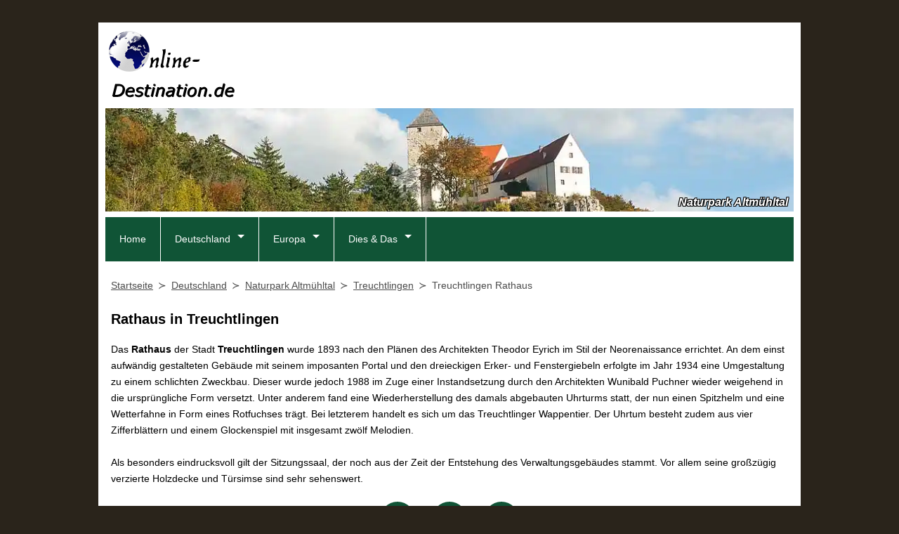

--- FILE ---
content_type: text/html; charset=UTF-8
request_url: https://www.online-destination.de/deutschland/altmuehltal/treuchtlingen-rathaus.html
body_size: 6218
content:
<!DOCTYPE html><html lang="de">
<head><title>Rathaus in Treuchtlingen</title><meta charset="utf-8" /><meta name="robots" content="index,follow" /><meta name="author" content="Michael Feldmann"><meta name="description" content="Rathaus in Treuchtlingen - Foto mit Infos. Wissenswertes auch zu weiteren Bauwerken, Sehenswürdigkeiten & Ausflugszielen in der Region Treuchtlingen und im Altmühltal." /><meta name="keywords" content="rathaus in treuchtlingen, naturpark altmühltal, treuchtlingen, sehensw&uuml;rdigkeiten, ausflugsziele, fotos" /><meta property="og:locale" content="de_DE" /><meta property="og:url" content="https://www.online-destination.de/deutschland/altmuehltal/treuchtlingen-rathaus.html" /><meta property="og:title" content="Rathaus in Treuchtlingen" /><meta property="og:description" content="Rathaus in Treuchtlingen - Foto mit Infos. Wissenswertes auch zu weiteren Bauwerken, Sehenswürdigkeiten & Ausflugszielen in der Region Treuchtlingen und im Altmühltal." /><meta property="og:image" content="https://www.online-destination.de/deutschland/altmuehltal/Treuchtlingen-Rathaus-800px.jpg" /><meta name="twitter:card" content="summary"><link rel="shortcut icon" href="/favicon.ico" type="image/x-icon" /><link rel="icon" href="/favicon.ico" type="image/x-icon" /><link rel="apple-touch-icon" sizes="120x120" href="/apple-touch-icon-120x120-precomposed.png" /><link rel="apple-touch-icon" sizes="152x152" href="/apple-touch-icon-152x152-precomposed.png" /><link rel="stylesheet" href="/css/global.css" /><link rel="stylesheet" href="/css/navigation.css" /><link rel="stylesheet" media="print" href="/css/print.css" /><meta name="viewport" content="width=device-width, initial-scale=1"><link rel="canonical" href="https://www.online-destination.de/deutschland/altmuehltal/treuchtlingen-rathaus.html" /><script>
  var _paq = window._paq = window._paq || [];
  _paq.push(['trackPageView']);
  _paq.push(['enableLinkTracking']);
  _paq.push(['enableHeartBeatTimer', 30]);
  (function() {
    var u="https://www.eldey.de/analytics/";
    _paq.push(['setTrackerUrl', u+'matomo.php']);
    _paq.push(['setSiteId', '3']);
    var d=document, g=d.createElement('script'), s=d.getElementsByTagName('script')[0];
    g.async=true; g.src=u+'matomo.js'; s.parentNode.insertBefore(g,s);
  })();
</script>
<noscript>
<img referrerpolicy="no-referrer-when-downgrade" src="https://www.eldey.de/analytics/matomo.php?idsite=3&amp;rec=1" style="border:0" alt="" />
</noscript></head><body><div id="wrapper"><header><div id="logo" itemscope itemtype="http://schema.org/Organization"><a itemprop="url" href="https://www.online-destination.de" title="Online-Destination.de"><img itemprop="logo" src="/img/logos/Logo-Online-Destination-de.png" alt="Online-Destination.de"></a></div>
<div id="adTop1">
<script async src="https://pagead2.googlesyndication.com/pagead/js/adsbygoogle.js?client=ca-pub-8564686074016627"
     crossorigin="anonymous"></script>
<ins class="adsbygoogle"
     style="display:inline-block;width:728px;height:90px"
     data-ad-client="ca-pub-8564686074016627"
     data-ad-slot="7966685335"></ins>
<script>
     (adsbygoogle = window.adsbygoogle || []).push({});
</script>
</div>
<div id="keyvisual"><picture><source media="(max-width:480px)" srcset="/img/keyvisual/kv_altmuehltal_480px.webp" type="image/webp"><source media="(max-width:480px)" srcset="/img/keyvisual/kv_altmuehltal_480px.jpg"><source media="(max-width:640px)" srcset="/img/keyvisual/kv_altmuehltal_640px.webp" type="image/webp"><source media="(max-width:640px)" srcset="/img/keyvisual/kv_altmuehltal_640px.jpg"><source srcset="/img/keyvisual/kv_altmuehltal_1000px.webp" type="image/webp"><img id="keyvisual" src="/img/keyvisual/kv_altmuehltal_1000px.jpg" alt="Titelbild" loading="eager"></picture><div id="kvText">Naturpark Altmühltal</div></div><input type="checkbox" id="responsive-nav"><label for="responsive-nav" class="responsive-nav-label"><span>&#9776;</span>Navigation</label><nav id="nav"><ul><li ><a href="/" title="Online-Destination.de">Home</a></li><li class="submenu"><a href="/deutschland/" title="Reiseziele in Deutschland">Deutschland</a><ul><li class="submenu"><a href="/deutschland/ostseekueste/">Ostseeküste</a><ul><li><a href="/deutschland/flensburg/">Flensburg</a></li><li><a href="/deutschland/schlei/">Die Schlei</a></li><li><a href="/deutschland/eckernfoerde/">Eckernförde</a></li><li><a href="/deutschland/kiel/">Kiel</a></li><li><a href="/deutschland/luebeck/">Lübeck</a></li><li><a href="/deutschland/fehmarn/">Fehmarn</a></li><li><a href="/deutschland/wismar/">Wismar</a></li><li><a href="/deutschland/rostock/">Rostock</a></li><li><a href="/deutschland/stralsund/">Stralsund</a></li><li><a href="/deutschland/ruegen/">Rügen</a></li><li><a href="/deutschland/greifswald/">Greifswald</a></li><li><a href="/deutschland/usedom/">Usedom</a></li></ul></li><li><a href="/deutschland/mecklenburgische-seenplatte/">Mecklenburgische Seenplatte</a></li><li class="submenu"><a href="/deutschland/harz/">Harz</a><ul><li><a href="/deutschland/harz/goslar/">Goslar</a></li><li><a href="/deutschland/harz/nordharz/">Nordharz</a></li><li><a href="/deutschland/harz/oberharz/">Oberharz</a></li><li><a href="/deutschland/harz/hochharz/">Hochharz</a></li><li><a href="/deutschland/harz/unterharz/">Unterharz</a></li><li><a href="/deutschland/harz/suedharz/">Südharz</a></li><li><a href="/deutschland/harz/lutherstadt-eisleben/">Lutherstadt Eisleben</a></li></ul></li><li class="submenu"><a href="/staedte/">Norddeutsche Städte</a><ul><li><a href="/deutschland/berlin/">Berlin</a></li><li><a href="/deutschland/potsdam/">Potsdam</a></li><li><a href="/deutschland/hamburg/">Hamburg</a></li><li><a href="/deutschland/bremerhaven/">Bremerhaven</a></li><li><a href="/deutschland/bremen/">Bremen</a></li><li><a href="/deutschland/schwerin/">Schwerin</a></li><li><a href="/deutschland/lutherstadt-wittenberg/">Lutherstadt Wittenberg</a></li><li><a href="/deutschland/dessau/">Dessau-Roßlau</a></li><li><a href="/deutschland/hildesheim/">Hildesheim</a></li></ul></li><li class="submenu"><a href="/deutschland/nrw/">Nordrhein-Westfalen</a><ul><li><a href="/deutschland/essen/">Essen</a></li><li><a href="/deutschland/aachen/">Aachen</a></li><li><a href="/deutschland/duesseldorf/">Düsseldorf</a></li><li><a href="/deutschland/koeln-region/">Region Köln</a></li><li><a href="/deutschland/bonn/">Bonn</a></li></ul></li><li><a href="/deutschland/mittelrheintal/">Oberes Mittelrheintal</a></li><li class="submenu"><a href="/deutschland/rheinland-pfalz/">Rheinland-Pfalz</a><ul><li><a href="/deutschland/koblenz/">Koblenz</a></li><li><a href="/deutschland/mittelrheintal/">Oberes Mittelrheintal</a></li><li><a href="/deutschland/trier/">Trier</a></li><li><a href="/deutschland/worms/">Worms</a></li><li><a href="/deutschland/speyer/">Speyer</a></li></ul></li><li class="submenu"><a href="/deutschland/nordhessen/">Nordhessen</a><ul><li><a href="/deutschland/nordhessen/kassel-region/">Region Kassel</a></li><li><a href="/deutschland/nordhessen/waldecker-land/">Waldecker Land</a></li><li><a href="/deutschland/nordhessen/schwalm-eder/">Schwalm-Eder-Kreis</a></li><li><a href="/deutschland/nordhessen/frau-holle-land/">Geo-Naturpark Frau-Holle-Land</a></li></ul></li><li><a href="/deutschland/fulda/">Fulda</a></li><li><a href="/deutschland/lahn/">Lahntal</a></li><li><a href="/deutschland/taunus/">Taunus</a></li><li class="submenu"><a href="/deutschland/suedhessen/">Südhessen</a><ul><li><a href="/deutschland/darmstadt/">Darmstadt</a></li><li><a href="/deutschland/hessisches-ried/">Hessisches Ried</a></li></ul></li><li class="submenu"><a href="/deutschland/odenwald/">Odenwald</a><ul><li><a href="/deutschland/odenwald/bergstrasse/">Bergstraße</a></li><li><a href="/deutschland/odenwald/vorderer-odenwald/">Vorderer Odenwald</a></li><li><a href="/deutschland/odenwald/buntsandstein/">Buntsandstein-Odenwald</a></li><li><a href="/deutschland/odenwald/madonnenland/">Fränkischer Odenwald</a></li><li><a href="/deutschland/odenwald/neckartal/">Neckartal</a></li></ul></li><li class="submenu"><a href="/deutschland/thueringen/">Thüringen</a><ul><li><a href="/deutschland/eisenach/">Eisenach</a></li><li><a href="/deutschland/gotha/">Gotha</a></li><li><a href="/deutschland/erfurt/">Erfurt</a></li><li><a href="/deutschland/arnstadt/">Arnstadt</a></li><li><a href="/deutschland/weimar/">Weimar</a></li></ul></li><li><a href="/deutschland/dresden/">Dresden</a></li><li><a href="/deutschland/saarland/">Saarland</a></li><li class="submenu"><a href="/deutschland/baden-wuerttemberg/">Baden-Württemberg</a><ul><li><a href="/deutschland/stuttgart/">Stuttgart</a></li><li><a href="/deutschland/tuebingen/">Tübingen</a></li><li><a href="/deutschland/baden-baden/">Baden-Baden</a></li><li><a href="/deutschland/ulm/">Ulm</a></li><li><a href="/deutschland/freiburg/">Freiburg im Breisgau</a></li></ul></li><li class="submenu"><a href="/deutschland/bodensee/">Bodensee</a><ul><li><a href="/deutschland/bodensee/konstanz/">Konstanz</a></li><li><a href="/deutschland/bodensee/hegau/">Hegau und Untersee</a></li><li><a href="/deutschland/bodensee/ueberlinger-see/">Überlinger See</a></li><li><a href="/deutschland/bodensee/obersee/">Obersee</a></li><li><a href="/deutschland/bodensee/ravensburg/">Ravensburg</a></li></ul></li><li class="submenu"><a href="/deutschland/bayern/">Bayern</a><ul><li><a href="/deutschland/aschaffenburg/">Aschaffenburg</a></li><li><a href="/deutschland/wuerzburg/">Würzburg</a></li><li><a href="/deutschland/bamberg/">Bamberg</a></li><li><a href="/deutschland/bayreuth/">Bayreuth</a></li><li><a href="/deutschland/nuernberg/">Nürnberg</a></li><li><a href="/deutschland/altmuehltal/">Altmühltal</a></li><li><a href="/deutschland/regensburg/">Regensburg</a></li><li><a href="/deutschland/passau/">Passau</a></li><li><a href="/deutschland/augsburg/">Augsburg</a></li></ul></li></ul></li><li class="submenu"><a href="/europa/" title="Weitere Destinationen">Europa</a><ul><li><a href="/spanien/mallorca/">Mallorca</a></li><li><a href="/spanien/teneriffa/">Teneriffa</a></li><li><a href="/spanien/gran-canaria/">Gran Canaria</a></li><li><a href="/spanien/la-palma/">La Palma</a></li><li><a href="/daenemark/">D&auml;nemark</a></li><li><a href="/schweden/">Schweden</a></li><li><a href="/island/">Island</a></li></ul></li><li class="submenu"><a href="/webtipps/" title="Weitere infos">Dies & Das</a><ul><li><a href="/literatur/">Reiseliteratur</a></li><li><a href="/webtipps/">Webtipps</a></li></ul></li></ul>
</nav></header><main><nav id="breadcrumb"><ol vocab="https://schema.org/" typeof="BreadcrumbList"><li property="itemListElement" typeof="ListItem"><a property="item" typeof="WebPage" href="https://www.online-destination.de"><span property="name">Startseite</span></a><meta property="position" content="1"></li><li property="itemListElement" typeof="ListItem"><a property="item" typeof="WebPage" href="/deutschland/"><span property="name">Deutschland</span></a><meta property="position" content="2"></li><li property="itemListElement" typeof="ListItem"><a property="item" typeof="WebPage" href="/deutschland/altmuehltal/"><span property="name">Naturpark Altmühltal</span></a><meta property="position" content="3"></li><li property="itemListElement" typeof="ListItem"><a property="item" typeof="WebPage" href="/deutschland/altmuehltal/treuchtlingen/"><span property="name">Treuchtlingen</span></a><meta property="position" content="4"></li><li property="itemListElement" typeof="ListItem"><span property="name">Treuchtlingen Rathaus</span><meta property="position" content="5"></li></ol></nav><div id="adTop2">
<script async src="https://pagead2.googlesyndication.com/pagead/js/adsbygoogle.js?client=ca-pub-8564686074016627"
     crossorigin="anonymous"></script>
<ins class="adsbygoogle"
     style="display:block"
     data-ad-client="ca-pub-8564686074016627"
     data-ad-slot="6180100136"
     data-ad-format="auto"
     data-full-width-responsive="true"></ins>
<script>
     (adsbygoogle = window.adsbygoogle || []).push({});
</script>
</div><article><h1>Rathaus in Treuchtlingen</h1>
<p id="beschreibung">Das <b>Rathaus</b> der Stadt <b>Treuchtlingen</b> wurde 1893 nach den Plänen des Architekten Theodor Eyrich im Stil der Neorenaissance errichtet. An dem einst aufwändig gestalteten Gebäude mit seinem imposanten Portal und den dreieckigen Erker- und Fenstergiebeln erfolgte im Jahr 1934 eine Umgestaltung zu einem schlichten Zweckbau. Dieser wurde jedoch 1988 im Zuge einer Instandsetzung durch den Architekten Wunibald Puchner wieder weigehend in die ursprüngliche Form versetzt. Unter anderem fand eine Wiederherstellung des damals abgebauten Uhrturms statt, der nun einen Spitzhelm und eine Wetterfahne in Form eines Rotfuchses trägt. Bei letzterem handelt es sich um das Treuchtlinger Wappentier. Der Uhrtum besteht zudem aus vier Zifferblättern und einem Glockenspiel mit insgesamt zwölf Melodien.
<br><br>
Als besonders eindrucksvoll gilt der Sitzungssaal, der noch aus der Zeit der Entstehung des Verwaltungsgebäudes stammt. Vor allem seine großzügig verzierte Holzdecke und Türsimse sind sehr sehenswert.</p><div id="navArrows"><a class="navArrow" href="/deutschland/altmuehltal/treuchtlingen-lambertuskapelle.html" title="Lambertuskapelle in Treuchtlingen"><svg xmlns="http://www.w3.org/2000/svg" width="50" height="50" fill="#105436" class="bi bi-arrow-left-circle-fill" viewBox="0 0 16 16"><path d="M8 0a8 8 0 1 0 0 16A8 8 0 0 0 8 0zm3.5 7.5a.5.5 0 0 1 0 1H5.707l2.147 2.146a.5.5 0 0 1-.708.708l-3-3a.5.5 0 0 1 0-.708l3-3a.5.5 0 1 1 .708.708L5.707 7.5H11.5z"/></svg></a><a class="navArrow" href="/deutschland/altmuehltal/" title="Naturpark Altmühltal"><svg xmlns="http://www.w3.org/2000/svg" width="50" height="50" fill="#105436" class="bi bi-arrow-up-circle-fill" viewBox="0 0 16 16"><path d="M16 8A8 8 0 1 0 0 8a8 8 0 0 0 16 0zm-7.5 3.5a.5.5 0 0 1-1 0V5.707L5.354 7.854a.5.5 0 1 1-.708-.708l3-3a.5.5 0 0 1 .708 0l3 3a.5.5 0 0 1-.708.708L8.5 5.707V11.5z"/></svg></a><a class="navArrow" href="/deutschland/altmuehltal/treuchtlingen-denkmalslok.html" title="Denkmalslok in Treuchtlingen"><svg xmlns="http://www.w3.org/2000/svg" width="50" height="50" fill="#105436" class="bi bi-arrow-right-circle-fill" viewBox="0 0 16 16"><path d="M8 0a8 8 0 1 1 0 16A8 8 0 0 1 8 0zM4.5 7.5a.5.5 0 0 0 0 1h5.793l-2.147 2.146a.5.5 0 0 0 .708.708l3-3a.5.5 0 0 0 0-.708l-3-3a.5.5 0 1 0-.708.708L10.293 7.5H4.5z"/></svg></a></div><picture><source media="(max-width:360px)" srcset="/deutschland/altmuehltal/Treuchtlingen-Rathaus-250px.webp"><source media="(max-width:360px)" srcset="/deutschland/altmuehltal/Treuchtlingen-Rathaus-250px.jpg"><source media="(max-width:640px)" srcset="/deutschland/altmuehltal/Treuchtlingen-Rathaus-500px.webp"><source media="(max-width:640px)" srcset="/deutschland/altmuehltal/Treuchtlingen-Rathaus-500px.jpg"><source srcset="/deutschland/altmuehltal/Treuchtlingen-Rathaus-800px.webp"><img class="photo" src="/deutschland/altmuehltal/Treuchtlingen-Rathaus-800px.jpg" alt="Treuchtlingen Rathaus" loading="lazy"></picture><div style="text-align:center;margin-top:1em;"><p><b>Foto:</b> Treuchtlingen Rathaus</p></div><div>
<script async src="https://pagead2.googlesyndication.com/pagead/js/adsbygoogle.js?client=ca-pub-8564686074016627"
     crossorigin="anonymous"></script>
<ins class="adsbygoogle"
     style="display:block; text-align:center;"
     data-ad-layout="in-article"
     data-ad-format="fluid"
     data-ad-client="ca-pub-8564686074016627"
     data-ad-slot="1382708861"></ins>
<script>
     (adsbygoogle = window.adsbygoogle || []).push({});
</script>
</div><div id="landkarte"><h2>Geographische Lage</h2><p><b>Ort:</b> <a href="/deutschland/altmuehltal/treuchtlingen/">Treuchtlingen</a>, <a href="/deutschland/altmuehltal/">Naturpark Altmühltal</a>, <a href="/deutschland/">Deutschland</a></p><p><b>Adresse:</b><br>Rathaus Treuchtlingen<br>Hauptstraße 31<br>91757 Treuchtlingen</p><iframe style="width:100%; height:500px; overflow: hidden;" src="https://www.openstreetmap.org/export/embed.html?bbox=10.910296969667,48.958016019811,10.911455030333,48.952819980189&amp;layer=mapnik&amp;marker=48.955418,10.910876" loading="lazy"></iframe><hr><div class="flex-container" style="margin-top:1em;"><div><p style="font-size:12px;text-align:left;"><i>Anzeige</i></p><h2 id="reisefuehrer">Reiseführer</h2><p>Als Reiseführer für die Region empfehlen wir folgende Literatur.</p>
<p><a href="https://www.michael-mueller-verlag.de/de/reisefuehrer/deutschland/altmuehltal/?partnerid=isl03" target="_blank"><picture><source srcset="/literatur/MMV_altmuehltal_100px.webp" type="image/webp"><img class="productImg" src="/literatur/MMV_altmuehltal_100px.jpg" alt="Reiseführer"></picture></a><b>Altmühltal und Fränkisches Seenland</b><br>Andreas Haller<br>Michael-Müller-Verlag, 1. Auflage 2023<br>320 Seiten, farbig, 130 Fotos, 55 Karten und Pläne, 18 Touren<br><br>&raquo; <a href="https://www.michael-mueller-verlag.de/de/reisefuehrer/deutschland/altmuehltal/?partnerid=isl03" target="_blank">Mehr Infos & Bestellung</a></p></div><div><p style="font-size:12px;text-align:left;"><i>Anzeige</i></p><h2 id="ferienhaus">Ferienwohnungen im Altmühltal</h2><a href="https://www.awin1.com/cread.php?awinmid=31473&awinaffid=391757&ued=https%3A%2F%2Fwww.holidu.de%2Fferienwohnungen-orte%2Fdeutschland%2Faltmuehltal" target="_blank"><picture><source srcset="/reisen/Fewo-Deutschland-130x130px.webp" type="image/webp"><img src="/reisen/Fewo-Deutschland-130x130px.jpg" alt="Ferienunterkünfte Naturpark Altmühltal" class="productImg"></picture></a><p>Bei der Ferienhaus-Suchmaschine Holidu finden Sie zahlreiche Ferienhäuser und Ferienwohnungen im Altmühltal und anderen Regionen in Deutschland. Ein großer Teil der Ferienunterkünfte ist kostenfrei stornierbar.</p><br><p>&raquo; <a href="https://www.awin1.com/cread.php?awinmid=31473&awinaffid=391757&ued=https%3A%2F%2Fwww.holidu.de%2Fferienwohnungen-orte%2Fdeutschland%2Faltmuehltal" target="_blank">Ferienunterkünfte im Altmühltal</a></p></div><div><p style="font-size:12px;text-align:left;"><i>Anzeige</i></p><h2 id="hotel">Hotels im Altmühltal</h2><p>Vergleiche Hotelpreise im Altmühltal und weltweit von mehreren Websites auf einmal.<br>Wir suchen. Du sparst.</p><p>&raquo; <a rel="sponsored" href="https://www.awin1.com/cread.php?s=3737940&v=105923&q=500424&r=391757" target="_blank">Hotelpreise bei Trivago vergleichen</a></p><a rel="sponsored" href="https://www.awin1.com/cread.php?s=3737940&v=105923&q=500424&r=391757"><img src="https://www.awin1.com/cshow.php?s=3737940&v=105923&q=500424&r=391757" style="width:100%; max-width:200px;"></a></div></div></article>
<div id="adBottom">
<script async src="https://pagead2.googlesyndication.com/pagead/js/adsbygoogle.js?client=ca-pub-8564686074016627"
     crossorigin="anonymous"></script>
<ins class="adsbygoogle"
     style="display:block"
     data-ad-client="ca-pub-8564686074016627"
     data-ad-slot="6180100136"
     data-ad-format="auto"
     data-full-width-responsive="true"></ins>
<script>
     (adsbygoogle = window.adsbygoogle || []).push({});
</script>
</div>
</main></div><footer><link href="/css/shariff.complete.css" rel="stylesheet" />
<div id="social">
<div class="shariff" data-services="[&quot;facebook&quot;,&quot;twitter&quot;,&quot;pinterest&quot;,&quot;whatsapp&quot;]"></div>
</div><p><a href="/datenschutz/">Datenschutz</a> | <a href="/impressum/">Impressum</a></p><p><i>&copy; Michael Feldmann 2026</i></p></footer><script src="/js/shariff.complete.js"></script><script type="application/ld+json">{"@context": "http://schema.org","@type": "TouristAttraction","name": "Rathaus Treuchtlingen","geo": {"@type": "GeoCoordinates","latitude": "48.955418","longitude": "10.910876"},"address": {"@type": "PostalAddress","addressCountry": "DE","streetAddress": "Hauptstraße 31","addressLocality": "Treuchtlingen","postalCode": "91757"}}</script></body></html>


--- FILE ---
content_type: text/html; charset=utf-8
request_url: https://www.google.com/recaptcha/api2/aframe
body_size: 257
content:
<!DOCTYPE HTML><html><head><meta http-equiv="content-type" content="text/html; charset=UTF-8"></head><body><script nonce="NV_c-nuftrB9kEdR3zPeTw">/** Anti-fraud and anti-abuse applications only. See google.com/recaptcha */ try{var clients={'sodar':'https://pagead2.googlesyndication.com/pagead/sodar?'};window.addEventListener("message",function(a){try{if(a.source===window.parent){var b=JSON.parse(a.data);var c=clients[b['id']];if(c){var d=document.createElement('img');d.src=c+b['params']+'&rc='+(localStorage.getItem("rc::a")?sessionStorage.getItem("rc::b"):"");window.document.body.appendChild(d);sessionStorage.setItem("rc::e",parseInt(sessionStorage.getItem("rc::e")||0)+1);localStorage.setItem("rc::h",'1769072591164');}}}catch(b){}});window.parent.postMessage("_grecaptcha_ready", "*");}catch(b){}</script></body></html>